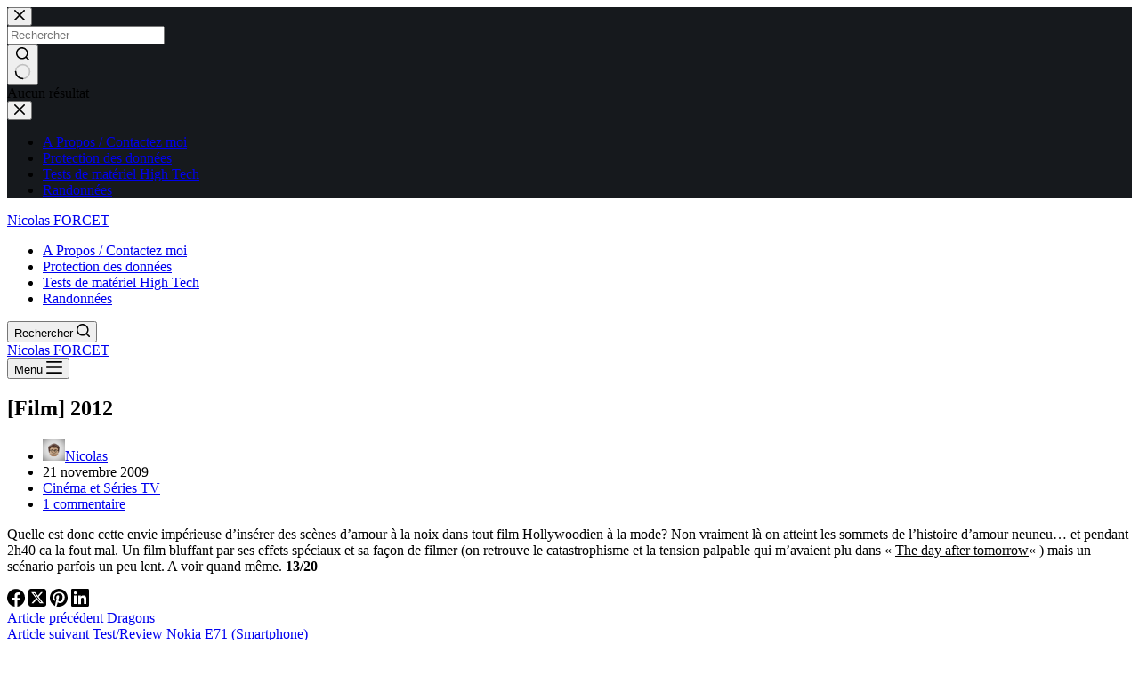

--- FILE ---
content_type: text/html; charset=UTF-8
request_url: https://nicolasforcet.com/film-2012/
body_size: 16469
content:
<!doctype html>
<html lang="fr-FR">
<head>


	
	<meta charset="UTF-8">
	<meta name="viewport" content="width=device-width, initial-scale=1, maximum-scale=5, viewport-fit=cover">
	<link rel="profile" href="https://gmpg.org/xfn/11">

	<meta name='robots' content='index, follow, max-image-preview:large, max-snippet:-1, max-video-preview:-1' />

	<!-- This site is optimized with the Yoast SEO plugin v26.8 - https://yoast.com/product/yoast-seo-wordpress/ -->
	<title>[Film] 2012 &#8226; Nicolas FORCET</title>
	<link rel="canonical" href="https://nicolasforcet.com/film-2012/" />
	<meta property="og:locale" content="fr_FR" />
	<meta property="og:type" content="article" />
	<meta property="og:title" content="[Film] 2012 &#8226; Nicolas FORCET" />
	<meta property="og:description" content="Quelle est donc cette envie impérieuse d&rsquo;insérer des scènes d&rsquo;amour à la noix dans tout film Hollywoodien à la mode? Non vraiment là on atteint les sommets de l&rsquo;histoire d&rsquo;amour neuneu&#8230; et pendant 2h40 ca la fout mal. Un film bluffant par ses effets spéciaux et sa façon de filmer (on retrouve le catastrophisme et [&hellip;]" />
	<meta property="og:url" content="https://nicolasforcet.com/film-2012/" />
	<meta property="og:site_name" content="Nicolas FORCET" />
	<meta property="article:published_time" content="2009-11-21T09:34:31+00:00" />
	<meta name="author" content="Nicolas" />
	<meta name="twitter:card" content="summary_large_image" />
	<meta name="twitter:label1" content="Écrit par" />
	<meta name="twitter:data1" content="Nicolas" />
	<script type="application/ld+json" class="yoast-schema-graph">{"@context":"https://schema.org","@graph":[{"@type":"Article","@id":"https://nicolasforcet.com/film-2012/#article","isPartOf":{"@id":"https://nicolasforcet.com/film-2012/"},"author":{"name":"Nicolas","@id":"https://nicolasforcet.com/#/schema/person/4fcef57ee59938bbc2018ea56cf14d64"},"headline":"[Film] 2012","datePublished":"2009-11-21T09:34:31+00:00","mainEntityOfPage":{"@id":"https://nicolasforcet.com/film-2012/"},"wordCount":88,"commentCount":1,"publisher":{"@id":"https://nicolasforcet.com/#/schema/person/4fcef57ee59938bbc2018ea56cf14d64"},"articleSection":["Cinéma et Séries TV"],"inLanguage":"fr-FR","potentialAction":[{"@type":"CommentAction","name":"Comment","target":["https://nicolasforcet.com/film-2012/#respond"]}]},{"@type":"WebPage","@id":"https://nicolasforcet.com/film-2012/","url":"https://nicolasforcet.com/film-2012/","name":"[Film] 2012 &#8226; Nicolas FORCET","isPartOf":{"@id":"https://nicolasforcet.com/#website"},"datePublished":"2009-11-21T09:34:31+00:00","breadcrumb":{"@id":"https://nicolasforcet.com/film-2012/#breadcrumb"},"inLanguage":"fr-FR","potentialAction":[{"@type":"ReadAction","target":["https://nicolasforcet.com/film-2012/"]}]},{"@type":"BreadcrumbList","@id":"https://nicolasforcet.com/film-2012/#breadcrumb","itemListElement":[{"@type":"ListItem","position":1,"name":"Accueil","item":"https://nicolasforcet.com/"},{"@type":"ListItem","position":2,"name":"[Film] 2012"}]},{"@type":"WebSite","@id":"https://nicolasforcet.com/#website","url":"https://nicolasforcet.com/","name":"Nicolas FORCET","description":"High-tech, productivité, littérature et sport","publisher":{"@id":"https://nicolasforcet.com/#/schema/person/4fcef57ee59938bbc2018ea56cf14d64"},"potentialAction":[{"@type":"SearchAction","target":{"@type":"EntryPoint","urlTemplate":"https://nicolasforcet.com/?s={search_term_string}"},"query-input":{"@type":"PropertyValueSpecification","valueRequired":true,"valueName":"search_term_string"}}],"inLanguage":"fr-FR"},{"@type":["Person","Organization"],"@id":"https://nicolasforcet.com/#/schema/person/4fcef57ee59938bbc2018ea56cf14d64","name":"Nicolas","image":{"@type":"ImageObject","inLanguage":"fr-FR","@id":"https://nicolasforcet.com/#/schema/person/image/","url":"https://nicolasforcet.com/wp-content/uploads/2022/07/nicolasforcet-com.png","contentUrl":"https://nicolasforcet.com/wp-content/uploads/2022/07/nicolasforcet-com.png","width":512,"height":512,"caption":"Nicolas"},"logo":{"@id":"https://nicolasforcet.com/#/schema/person/image/"},"sameAs":["https://www.nicolasforcet.com"]}]}</script>
	<!-- / Yoast SEO plugin. -->


<link rel="alternate" type="application/rss+xml" title="Nicolas FORCET &raquo; Flux" href="https://nicolasforcet.com/feed/" />
<style id='wp-img-auto-sizes-contain-inline-css'>
img:is([sizes=auto i],[sizes^="auto," i]){contain-intrinsic-size:3000px 1500px}
/*# sourceURL=wp-img-auto-sizes-contain-inline-css */
</style>
<link rel='stylesheet' id='wp-block-library-css' href='https://nicolasforcet.com/wp-includes/css/dist/block-library/style.min.css?ver=6.9' media='all' />
<style id='prettycode-code-style-inline-css'>
.wp-block-prettycode-code{border-radius:6px;margin:3em 0;overflow-y:hidden}.wp-block-prettycode-code.alignfull{border-radius:0}.wp-block-prettycode-code .CodeMirror{height:auto}.wp-block-prettycode-code .CodeMirror pre{font-size:16px;line-height:20px;padding:2px 10px}.wp-block-prettycode-code .CodeMirror-linenumber{font-size:13px;line-height:20px;padding:2px 4px}.wp-block-prettycode-code .CodeMirror-styled-background{background-color:rgba(255,255,117,.1)}.prettycode-header{display:flex}.prettycode-lang{background:#4c607f;color:#fff;font-family:sans-serif;font-size:.7em;font-weight:700;letter-spacing:1px;line-height:25px;min-width:80px;padding:0 6px 0 16px;position:relative;text-align:center;text-transform:uppercase}.prettycode-lang:after{background-color:inherit;bottom:-10px;content:"";display:block;left:calc(100% - 6px);position:absolute;top:-10px;transform:rotate(30deg);width:15px}.prettycode-lang.is-lang-js,.prettycode-lang.is-lang-jsx{background:#ffc334}.prettycode-lang.is-lang-json{background:#7197cf}.prettycode-lang.is-lang-ts{background:#e8b12c}.prettycode-lang.is-lang-php{background:#4f5b93}.prettycode-lang.is-lang-html,.prettycode-lang.is-lang-xml{background:#f16529}.prettycode-lang.is-lang-css{background:#48add8}.prettycode-lang.is-lang-twig{background:#83bd71}.prettycode-lang.is-lang-sass,.prettycode-lang.is-lang-stylus{background:#ff2952}.prettycode-lang.is-lang-swift{background:#fe5e2f}.prettycode-file{background:#2f3344;color:#abb2bf;flex:auto;font-family:sans-serif;font-size:.75em;line-height:24px;overflow:hidden;padding:0 8px;text-align:right;white-space:nowrap}

/*# sourceURL=https://nicolasforcet.com/wp-content/plugins/prettycode/build/style-index.css */
</style>
<style id='global-styles-inline-css'>
:root{--wp--preset--aspect-ratio--square: 1;--wp--preset--aspect-ratio--4-3: 4/3;--wp--preset--aspect-ratio--3-4: 3/4;--wp--preset--aspect-ratio--3-2: 3/2;--wp--preset--aspect-ratio--2-3: 2/3;--wp--preset--aspect-ratio--16-9: 16/9;--wp--preset--aspect-ratio--9-16: 9/16;--wp--preset--color--black: #000000;--wp--preset--color--cyan-bluish-gray: #abb8c3;--wp--preset--color--white: #ffffff;--wp--preset--color--pale-pink: #f78da7;--wp--preset--color--vivid-red: #cf2e2e;--wp--preset--color--luminous-vivid-orange: #ff6900;--wp--preset--color--luminous-vivid-amber: #fcb900;--wp--preset--color--light-green-cyan: #7bdcb5;--wp--preset--color--vivid-green-cyan: #00d084;--wp--preset--color--pale-cyan-blue: #8ed1fc;--wp--preset--color--vivid-cyan-blue: #0693e3;--wp--preset--color--vivid-purple: #9b51e0;--wp--preset--color--palette-color-1: var(--theme-palette-color-1, #007f5f);--wp--preset--color--palette-color-2: var(--theme-palette-color-2, #55a630);--wp--preset--color--palette-color-3: var(--theme-palette-color-3, #365951);--wp--preset--color--palette-color-4: var(--theme-palette-color-4, #192c27);--wp--preset--color--palette-color-5: var(--theme-palette-color-5, #E6F0EE);--wp--preset--color--palette-color-6: var(--theme-palette-color-6, #F2F7F6);--wp--preset--color--palette-color-7: var(--theme-palette-color-7, #FBFCFC);--wp--preset--color--palette-color-8: var(--theme-palette-color-8, #ffffff);--wp--preset--gradient--vivid-cyan-blue-to-vivid-purple: linear-gradient(135deg,rgb(6,147,227) 0%,rgb(155,81,224) 100%);--wp--preset--gradient--light-green-cyan-to-vivid-green-cyan: linear-gradient(135deg,rgb(122,220,180) 0%,rgb(0,208,130) 100%);--wp--preset--gradient--luminous-vivid-amber-to-luminous-vivid-orange: linear-gradient(135deg,rgb(252,185,0) 0%,rgb(255,105,0) 100%);--wp--preset--gradient--luminous-vivid-orange-to-vivid-red: linear-gradient(135deg,rgb(255,105,0) 0%,rgb(207,46,46) 100%);--wp--preset--gradient--very-light-gray-to-cyan-bluish-gray: linear-gradient(135deg,rgb(238,238,238) 0%,rgb(169,184,195) 100%);--wp--preset--gradient--cool-to-warm-spectrum: linear-gradient(135deg,rgb(74,234,220) 0%,rgb(151,120,209) 20%,rgb(207,42,186) 40%,rgb(238,44,130) 60%,rgb(251,105,98) 80%,rgb(254,248,76) 100%);--wp--preset--gradient--blush-light-purple: linear-gradient(135deg,rgb(255,206,236) 0%,rgb(152,150,240) 100%);--wp--preset--gradient--blush-bordeaux: linear-gradient(135deg,rgb(254,205,165) 0%,rgb(254,45,45) 50%,rgb(107,0,62) 100%);--wp--preset--gradient--luminous-dusk: linear-gradient(135deg,rgb(255,203,112) 0%,rgb(199,81,192) 50%,rgb(65,88,208) 100%);--wp--preset--gradient--pale-ocean: linear-gradient(135deg,rgb(255,245,203) 0%,rgb(182,227,212) 50%,rgb(51,167,181) 100%);--wp--preset--gradient--electric-grass: linear-gradient(135deg,rgb(202,248,128) 0%,rgb(113,206,126) 100%);--wp--preset--gradient--midnight: linear-gradient(135deg,rgb(2,3,129) 0%,rgb(40,116,252) 100%);--wp--preset--gradient--juicy-peach: linear-gradient(to right, #ffecd2 0%, #fcb69f 100%);--wp--preset--gradient--young-passion: linear-gradient(to right, #ff8177 0%, #ff867a 0%, #ff8c7f 21%, #f99185 52%, #cf556c 78%, #b12a5b 100%);--wp--preset--gradient--true-sunset: linear-gradient(to right, #fa709a 0%, #fee140 100%);--wp--preset--gradient--morpheus-den: linear-gradient(to top, #30cfd0 0%, #330867 100%);--wp--preset--gradient--plum-plate: linear-gradient(135deg, #667eea 0%, #764ba2 100%);--wp--preset--gradient--aqua-splash: linear-gradient(15deg, #13547a 0%, #80d0c7 100%);--wp--preset--gradient--love-kiss: linear-gradient(to top, #ff0844 0%, #ffb199 100%);--wp--preset--gradient--new-retrowave: linear-gradient(to top, #3b41c5 0%, #a981bb 49%, #ffc8a9 100%);--wp--preset--gradient--plum-bath: linear-gradient(to top, #cc208e 0%, #6713d2 100%);--wp--preset--gradient--high-flight: linear-gradient(to right, #0acffe 0%, #495aff 100%);--wp--preset--gradient--teen-party: linear-gradient(-225deg, #FF057C 0%, #8D0B93 50%, #321575 100%);--wp--preset--gradient--fabled-sunset: linear-gradient(-225deg, #231557 0%, #44107A 29%, #FF1361 67%, #FFF800 100%);--wp--preset--gradient--arielle-smile: radial-gradient(circle 248px at center, #16d9e3 0%, #30c7ec 47%, #46aef7 100%);--wp--preset--gradient--itmeo-branding: linear-gradient(180deg, #2af598 0%, #009efd 100%);--wp--preset--gradient--deep-blue: linear-gradient(to right, #6a11cb 0%, #2575fc 100%);--wp--preset--gradient--strong-bliss: linear-gradient(to right, #f78ca0 0%, #f9748f 19%, #fd868c 60%, #fe9a8b 100%);--wp--preset--gradient--sweet-period: linear-gradient(to top, #3f51b1 0%, #5a55ae 13%, #7b5fac 25%, #8f6aae 38%, #a86aa4 50%, #cc6b8e 62%, #f18271 75%, #f3a469 87%, #f7c978 100%);--wp--preset--gradient--purple-division: linear-gradient(to top, #7028e4 0%, #e5b2ca 100%);--wp--preset--gradient--cold-evening: linear-gradient(to top, #0c3483 0%, #a2b6df 100%, #6b8cce 100%, #a2b6df 100%);--wp--preset--gradient--mountain-rock: linear-gradient(to right, #868f96 0%, #596164 100%);--wp--preset--gradient--desert-hump: linear-gradient(to top, #c79081 0%, #dfa579 100%);--wp--preset--gradient--ethernal-constance: linear-gradient(to top, #09203f 0%, #537895 100%);--wp--preset--gradient--happy-memories: linear-gradient(-60deg, #ff5858 0%, #f09819 100%);--wp--preset--gradient--grown-early: linear-gradient(to top, #0ba360 0%, #3cba92 100%);--wp--preset--gradient--morning-salad: linear-gradient(-225deg, #B7F8DB 0%, #50A7C2 100%);--wp--preset--gradient--night-call: linear-gradient(-225deg, #AC32E4 0%, #7918F2 48%, #4801FF 100%);--wp--preset--gradient--mind-crawl: linear-gradient(-225deg, #473B7B 0%, #3584A7 51%, #30D2BE 100%);--wp--preset--gradient--angel-care: linear-gradient(-225deg, #FFE29F 0%, #FFA99F 48%, #FF719A 100%);--wp--preset--gradient--juicy-cake: linear-gradient(to top, #e14fad 0%, #f9d423 100%);--wp--preset--gradient--rich-metal: linear-gradient(to right, #d7d2cc 0%, #304352 100%);--wp--preset--gradient--mole-hall: linear-gradient(-20deg, #616161 0%, #9bc5c3 100%);--wp--preset--gradient--cloudy-knoxville: linear-gradient(120deg, #fdfbfb 0%, #ebedee 100%);--wp--preset--gradient--soft-grass: linear-gradient(to top, #c1dfc4 0%, #deecdd 100%);--wp--preset--gradient--saint-petersburg: linear-gradient(135deg, #f5f7fa 0%, #c3cfe2 100%);--wp--preset--gradient--everlasting-sky: linear-gradient(135deg, #fdfcfb 0%, #e2d1c3 100%);--wp--preset--gradient--kind-steel: linear-gradient(-20deg, #e9defa 0%, #fbfcdb 100%);--wp--preset--gradient--over-sun: linear-gradient(60deg, #abecd6 0%, #fbed96 100%);--wp--preset--gradient--premium-white: linear-gradient(to top, #d5d4d0 0%, #d5d4d0 1%, #eeeeec 31%, #efeeec 75%, #e9e9e7 100%);--wp--preset--gradient--clean-mirror: linear-gradient(45deg, #93a5cf 0%, #e4efe9 100%);--wp--preset--gradient--wild-apple: linear-gradient(to top, #d299c2 0%, #fef9d7 100%);--wp--preset--gradient--snow-again: linear-gradient(to top, #e6e9f0 0%, #eef1f5 100%);--wp--preset--gradient--confident-cloud: linear-gradient(to top, #dad4ec 0%, #dad4ec 1%, #f3e7e9 100%);--wp--preset--gradient--glass-water: linear-gradient(to top, #dfe9f3 0%, white 100%);--wp--preset--gradient--perfect-white: linear-gradient(-225deg, #E3FDF5 0%, #FFE6FA 100%);--wp--preset--font-size--small: 13px;--wp--preset--font-size--medium: 20px;--wp--preset--font-size--large: clamp(22px, 1.375rem + ((1vw - 3.2px) * 0.625), 30px);--wp--preset--font-size--x-large: clamp(30px, 1.875rem + ((1vw - 3.2px) * 1.563), 50px);--wp--preset--font-size--xx-large: clamp(45px, 2.813rem + ((1vw - 3.2px) * 2.734), 80px);--wp--preset--spacing--20: 0.44rem;--wp--preset--spacing--30: 0.67rem;--wp--preset--spacing--40: 1rem;--wp--preset--spacing--50: 1.5rem;--wp--preset--spacing--60: 2.25rem;--wp--preset--spacing--70: 3.38rem;--wp--preset--spacing--80: 5.06rem;--wp--preset--shadow--natural: 6px 6px 9px rgba(0, 0, 0, 0.2);--wp--preset--shadow--deep: 12px 12px 50px rgba(0, 0, 0, 0.4);--wp--preset--shadow--sharp: 6px 6px 0px rgba(0, 0, 0, 0.2);--wp--preset--shadow--outlined: 6px 6px 0px -3px rgb(255, 255, 255), 6px 6px rgb(0, 0, 0);--wp--preset--shadow--crisp: 6px 6px 0px rgb(0, 0, 0);}:root { --wp--style--global--content-size: var(--theme-block-max-width);--wp--style--global--wide-size: var(--theme-block-wide-max-width); }:where(body) { margin: 0; }.wp-site-blocks > .alignleft { float: left; margin-right: 2em; }.wp-site-blocks > .alignright { float: right; margin-left: 2em; }.wp-site-blocks > .aligncenter { justify-content: center; margin-left: auto; margin-right: auto; }:where(.wp-site-blocks) > * { margin-block-start: var(--theme-content-spacing); margin-block-end: 0; }:where(.wp-site-blocks) > :first-child { margin-block-start: 0; }:where(.wp-site-blocks) > :last-child { margin-block-end: 0; }:root { --wp--style--block-gap: var(--theme-content-spacing); }:root :where(.is-layout-flow) > :first-child{margin-block-start: 0;}:root :where(.is-layout-flow) > :last-child{margin-block-end: 0;}:root :where(.is-layout-flow) > *{margin-block-start: var(--theme-content-spacing);margin-block-end: 0;}:root :where(.is-layout-constrained) > :first-child{margin-block-start: 0;}:root :where(.is-layout-constrained) > :last-child{margin-block-end: 0;}:root :where(.is-layout-constrained) > *{margin-block-start: var(--theme-content-spacing);margin-block-end: 0;}:root :where(.is-layout-flex){gap: var(--theme-content-spacing);}:root :where(.is-layout-grid){gap: var(--theme-content-spacing);}.is-layout-flow > .alignleft{float: left;margin-inline-start: 0;margin-inline-end: 2em;}.is-layout-flow > .alignright{float: right;margin-inline-start: 2em;margin-inline-end: 0;}.is-layout-flow > .aligncenter{margin-left: auto !important;margin-right: auto !important;}.is-layout-constrained > .alignleft{float: left;margin-inline-start: 0;margin-inline-end: 2em;}.is-layout-constrained > .alignright{float: right;margin-inline-start: 2em;margin-inline-end: 0;}.is-layout-constrained > .aligncenter{margin-left: auto !important;margin-right: auto !important;}.is-layout-constrained > :where(:not(.alignleft):not(.alignright):not(.alignfull)){max-width: var(--wp--style--global--content-size);margin-left: auto !important;margin-right: auto !important;}.is-layout-constrained > .alignwide{max-width: var(--wp--style--global--wide-size);}body .is-layout-flex{display: flex;}.is-layout-flex{flex-wrap: wrap;align-items: center;}.is-layout-flex > :is(*, div){margin: 0;}body .is-layout-grid{display: grid;}.is-layout-grid > :is(*, div){margin: 0;}body{padding-top: 0px;padding-right: 0px;padding-bottom: 0px;padding-left: 0px;}:root :where(.wp-element-button, .wp-block-button__link){font-style: inherit;font-weight: inherit;letter-spacing: inherit;text-transform: inherit;}.has-black-color{color: var(--wp--preset--color--black) !important;}.has-cyan-bluish-gray-color{color: var(--wp--preset--color--cyan-bluish-gray) !important;}.has-white-color{color: var(--wp--preset--color--white) !important;}.has-pale-pink-color{color: var(--wp--preset--color--pale-pink) !important;}.has-vivid-red-color{color: var(--wp--preset--color--vivid-red) !important;}.has-luminous-vivid-orange-color{color: var(--wp--preset--color--luminous-vivid-orange) !important;}.has-luminous-vivid-amber-color{color: var(--wp--preset--color--luminous-vivid-amber) !important;}.has-light-green-cyan-color{color: var(--wp--preset--color--light-green-cyan) !important;}.has-vivid-green-cyan-color{color: var(--wp--preset--color--vivid-green-cyan) !important;}.has-pale-cyan-blue-color{color: var(--wp--preset--color--pale-cyan-blue) !important;}.has-vivid-cyan-blue-color{color: var(--wp--preset--color--vivid-cyan-blue) !important;}.has-vivid-purple-color{color: var(--wp--preset--color--vivid-purple) !important;}.has-palette-color-1-color{color: var(--wp--preset--color--palette-color-1) !important;}.has-palette-color-2-color{color: var(--wp--preset--color--palette-color-2) !important;}.has-palette-color-3-color{color: var(--wp--preset--color--palette-color-3) !important;}.has-palette-color-4-color{color: var(--wp--preset--color--palette-color-4) !important;}.has-palette-color-5-color{color: var(--wp--preset--color--palette-color-5) !important;}.has-palette-color-6-color{color: var(--wp--preset--color--palette-color-6) !important;}.has-palette-color-7-color{color: var(--wp--preset--color--palette-color-7) !important;}.has-palette-color-8-color{color: var(--wp--preset--color--palette-color-8) !important;}.has-black-background-color{background-color: var(--wp--preset--color--black) !important;}.has-cyan-bluish-gray-background-color{background-color: var(--wp--preset--color--cyan-bluish-gray) !important;}.has-white-background-color{background-color: var(--wp--preset--color--white) !important;}.has-pale-pink-background-color{background-color: var(--wp--preset--color--pale-pink) !important;}.has-vivid-red-background-color{background-color: var(--wp--preset--color--vivid-red) !important;}.has-luminous-vivid-orange-background-color{background-color: var(--wp--preset--color--luminous-vivid-orange) !important;}.has-luminous-vivid-amber-background-color{background-color: var(--wp--preset--color--luminous-vivid-amber) !important;}.has-light-green-cyan-background-color{background-color: var(--wp--preset--color--light-green-cyan) !important;}.has-vivid-green-cyan-background-color{background-color: var(--wp--preset--color--vivid-green-cyan) !important;}.has-pale-cyan-blue-background-color{background-color: var(--wp--preset--color--pale-cyan-blue) !important;}.has-vivid-cyan-blue-background-color{background-color: var(--wp--preset--color--vivid-cyan-blue) !important;}.has-vivid-purple-background-color{background-color: var(--wp--preset--color--vivid-purple) !important;}.has-palette-color-1-background-color{background-color: var(--wp--preset--color--palette-color-1) !important;}.has-palette-color-2-background-color{background-color: var(--wp--preset--color--palette-color-2) !important;}.has-palette-color-3-background-color{background-color: var(--wp--preset--color--palette-color-3) !important;}.has-palette-color-4-background-color{background-color: var(--wp--preset--color--palette-color-4) !important;}.has-palette-color-5-background-color{background-color: var(--wp--preset--color--palette-color-5) !important;}.has-palette-color-6-background-color{background-color: var(--wp--preset--color--palette-color-6) !important;}.has-palette-color-7-background-color{background-color: var(--wp--preset--color--palette-color-7) !important;}.has-palette-color-8-background-color{background-color: var(--wp--preset--color--palette-color-8) !important;}.has-black-border-color{border-color: var(--wp--preset--color--black) !important;}.has-cyan-bluish-gray-border-color{border-color: var(--wp--preset--color--cyan-bluish-gray) !important;}.has-white-border-color{border-color: var(--wp--preset--color--white) !important;}.has-pale-pink-border-color{border-color: var(--wp--preset--color--pale-pink) !important;}.has-vivid-red-border-color{border-color: var(--wp--preset--color--vivid-red) !important;}.has-luminous-vivid-orange-border-color{border-color: var(--wp--preset--color--luminous-vivid-orange) !important;}.has-luminous-vivid-amber-border-color{border-color: var(--wp--preset--color--luminous-vivid-amber) !important;}.has-light-green-cyan-border-color{border-color: var(--wp--preset--color--light-green-cyan) !important;}.has-vivid-green-cyan-border-color{border-color: var(--wp--preset--color--vivid-green-cyan) !important;}.has-pale-cyan-blue-border-color{border-color: var(--wp--preset--color--pale-cyan-blue) !important;}.has-vivid-cyan-blue-border-color{border-color: var(--wp--preset--color--vivid-cyan-blue) !important;}.has-vivid-purple-border-color{border-color: var(--wp--preset--color--vivid-purple) !important;}.has-palette-color-1-border-color{border-color: var(--wp--preset--color--palette-color-1) !important;}.has-palette-color-2-border-color{border-color: var(--wp--preset--color--palette-color-2) !important;}.has-palette-color-3-border-color{border-color: var(--wp--preset--color--palette-color-3) !important;}.has-palette-color-4-border-color{border-color: var(--wp--preset--color--palette-color-4) !important;}.has-palette-color-5-border-color{border-color: var(--wp--preset--color--palette-color-5) !important;}.has-palette-color-6-border-color{border-color: var(--wp--preset--color--palette-color-6) !important;}.has-palette-color-7-border-color{border-color: var(--wp--preset--color--palette-color-7) !important;}.has-palette-color-8-border-color{border-color: var(--wp--preset--color--palette-color-8) !important;}.has-vivid-cyan-blue-to-vivid-purple-gradient-background{background: var(--wp--preset--gradient--vivid-cyan-blue-to-vivid-purple) !important;}.has-light-green-cyan-to-vivid-green-cyan-gradient-background{background: var(--wp--preset--gradient--light-green-cyan-to-vivid-green-cyan) !important;}.has-luminous-vivid-amber-to-luminous-vivid-orange-gradient-background{background: var(--wp--preset--gradient--luminous-vivid-amber-to-luminous-vivid-orange) !important;}.has-luminous-vivid-orange-to-vivid-red-gradient-background{background: var(--wp--preset--gradient--luminous-vivid-orange-to-vivid-red) !important;}.has-very-light-gray-to-cyan-bluish-gray-gradient-background{background: var(--wp--preset--gradient--very-light-gray-to-cyan-bluish-gray) !important;}.has-cool-to-warm-spectrum-gradient-background{background: var(--wp--preset--gradient--cool-to-warm-spectrum) !important;}.has-blush-light-purple-gradient-background{background: var(--wp--preset--gradient--blush-light-purple) !important;}.has-blush-bordeaux-gradient-background{background: var(--wp--preset--gradient--blush-bordeaux) !important;}.has-luminous-dusk-gradient-background{background: var(--wp--preset--gradient--luminous-dusk) !important;}.has-pale-ocean-gradient-background{background: var(--wp--preset--gradient--pale-ocean) !important;}.has-electric-grass-gradient-background{background: var(--wp--preset--gradient--electric-grass) !important;}.has-midnight-gradient-background{background: var(--wp--preset--gradient--midnight) !important;}.has-juicy-peach-gradient-background{background: var(--wp--preset--gradient--juicy-peach) !important;}.has-young-passion-gradient-background{background: var(--wp--preset--gradient--young-passion) !important;}.has-true-sunset-gradient-background{background: var(--wp--preset--gradient--true-sunset) !important;}.has-morpheus-den-gradient-background{background: var(--wp--preset--gradient--morpheus-den) !important;}.has-plum-plate-gradient-background{background: var(--wp--preset--gradient--plum-plate) !important;}.has-aqua-splash-gradient-background{background: var(--wp--preset--gradient--aqua-splash) !important;}.has-love-kiss-gradient-background{background: var(--wp--preset--gradient--love-kiss) !important;}.has-new-retrowave-gradient-background{background: var(--wp--preset--gradient--new-retrowave) !important;}.has-plum-bath-gradient-background{background: var(--wp--preset--gradient--plum-bath) !important;}.has-high-flight-gradient-background{background: var(--wp--preset--gradient--high-flight) !important;}.has-teen-party-gradient-background{background: var(--wp--preset--gradient--teen-party) !important;}.has-fabled-sunset-gradient-background{background: var(--wp--preset--gradient--fabled-sunset) !important;}.has-arielle-smile-gradient-background{background: var(--wp--preset--gradient--arielle-smile) !important;}.has-itmeo-branding-gradient-background{background: var(--wp--preset--gradient--itmeo-branding) !important;}.has-deep-blue-gradient-background{background: var(--wp--preset--gradient--deep-blue) !important;}.has-strong-bliss-gradient-background{background: var(--wp--preset--gradient--strong-bliss) !important;}.has-sweet-period-gradient-background{background: var(--wp--preset--gradient--sweet-period) !important;}.has-purple-division-gradient-background{background: var(--wp--preset--gradient--purple-division) !important;}.has-cold-evening-gradient-background{background: var(--wp--preset--gradient--cold-evening) !important;}.has-mountain-rock-gradient-background{background: var(--wp--preset--gradient--mountain-rock) !important;}.has-desert-hump-gradient-background{background: var(--wp--preset--gradient--desert-hump) !important;}.has-ethernal-constance-gradient-background{background: var(--wp--preset--gradient--ethernal-constance) !important;}.has-happy-memories-gradient-background{background: var(--wp--preset--gradient--happy-memories) !important;}.has-grown-early-gradient-background{background: var(--wp--preset--gradient--grown-early) !important;}.has-morning-salad-gradient-background{background: var(--wp--preset--gradient--morning-salad) !important;}.has-night-call-gradient-background{background: var(--wp--preset--gradient--night-call) !important;}.has-mind-crawl-gradient-background{background: var(--wp--preset--gradient--mind-crawl) !important;}.has-angel-care-gradient-background{background: var(--wp--preset--gradient--angel-care) !important;}.has-juicy-cake-gradient-background{background: var(--wp--preset--gradient--juicy-cake) !important;}.has-rich-metal-gradient-background{background: var(--wp--preset--gradient--rich-metal) !important;}.has-mole-hall-gradient-background{background: var(--wp--preset--gradient--mole-hall) !important;}.has-cloudy-knoxville-gradient-background{background: var(--wp--preset--gradient--cloudy-knoxville) !important;}.has-soft-grass-gradient-background{background: var(--wp--preset--gradient--soft-grass) !important;}.has-saint-petersburg-gradient-background{background: var(--wp--preset--gradient--saint-petersburg) !important;}.has-everlasting-sky-gradient-background{background: var(--wp--preset--gradient--everlasting-sky) !important;}.has-kind-steel-gradient-background{background: var(--wp--preset--gradient--kind-steel) !important;}.has-over-sun-gradient-background{background: var(--wp--preset--gradient--over-sun) !important;}.has-premium-white-gradient-background{background: var(--wp--preset--gradient--premium-white) !important;}.has-clean-mirror-gradient-background{background: var(--wp--preset--gradient--clean-mirror) !important;}.has-wild-apple-gradient-background{background: var(--wp--preset--gradient--wild-apple) !important;}.has-snow-again-gradient-background{background: var(--wp--preset--gradient--snow-again) !important;}.has-confident-cloud-gradient-background{background: var(--wp--preset--gradient--confident-cloud) !important;}.has-glass-water-gradient-background{background: var(--wp--preset--gradient--glass-water) !important;}.has-perfect-white-gradient-background{background: var(--wp--preset--gradient--perfect-white) !important;}.has-small-font-size{font-size: var(--wp--preset--font-size--small) !important;}.has-medium-font-size{font-size: var(--wp--preset--font-size--medium) !important;}.has-large-font-size{font-size: var(--wp--preset--font-size--large) !important;}.has-x-large-font-size{font-size: var(--wp--preset--font-size--x-large) !important;}.has-xx-large-font-size{font-size: var(--wp--preset--font-size--xx-large) !important;}
:root :where(.wp-block-pullquote){font-size: clamp(0.984em, 0.984rem + ((1vw - 0.2em) * 0.645), 1.5em);line-height: 1.6;}
/*# sourceURL=global-styles-inline-css */
</style>
<link rel='stylesheet' id='parent-style-css' href='https://nicolasforcet.com/wp-content/themes/blocksy/style.css?ver=6.9' media='all' />
<link rel='stylesheet' id='ct-main-styles-css' href='https://nicolasforcet.com/wp-content/themes/blocksy/static/bundle/main.min.css?ver=2.1.25' media='all' />
<link rel='stylesheet' id='ct-page-title-styles-css' href='https://nicolasforcet.com/wp-content/themes/blocksy/static/bundle/page-title.min.css?ver=2.1.25' media='all' />
<link rel='stylesheet' id='ct-sidebar-styles-css' href='https://nicolasforcet.com/wp-content/themes/blocksy/static/bundle/sidebar.min.css?ver=2.1.25' media='all' />
<link rel='stylesheet' id='ct-comments-styles-css' href='https://nicolasforcet.com/wp-content/themes/blocksy/static/bundle/comments.min.css?ver=2.1.25' media='all' />
<link rel='stylesheet' id='ct-posts-nav-styles-css' href='https://nicolasforcet.com/wp-content/themes/blocksy/static/bundle/posts-nav.min.css?ver=2.1.25' media='all' />
<link rel='stylesheet' id='ct-share-box-styles-css' href='https://nicolasforcet.com/wp-content/themes/blocksy/static/bundle/share-box.min.css?ver=2.1.25' media='all' />
<noscript><link rel='stylesheet' href='https://nicolasforcet.com/wp-content/themes/blocksy/static/bundle/no-scripts.min.css' type='text/css'></noscript>
<style id="ct-main-styles-inline-css">[data-header*="type-1"] .ct-header [data-id="logo"] .site-title {--theme-font-weight:700;--theme-font-size:25px;--theme-line-height:1.5;--theme-link-initial-color:var(--theme-palette-color-4);} [data-header*="type-1"] .ct-header [data-id="menu"] > ul > li > a {--theme-font-weight:700;--theme-text-transform:uppercase;--theme-font-size:12px;--theme-line-height:1.3;--theme-link-initial-color:var(--theme-text-color);} [data-header*="type-1"] .ct-header [data-id="menu"] .sub-menu .ct-menu-link {--theme-link-initial-color:var(--theme-palette-color-8);--theme-font-weight:500;--theme-font-size:12px;} [data-header*="type-1"] .ct-header [data-id="menu"] .sub-menu {--dropdown-divider:1px dashed rgba(255, 255, 255, 0.1);--theme-box-shadow:0px 10px 20px rgba(41, 51, 61, 0.1);--theme-border-radius:0px 0px 2px 2px;} [data-header*="type-1"] .ct-header [data-row*="middle"] {--height:120px;background-color:var(--theme-palette-color-8);background-image:none;--theme-border-top:none;--theme-border-bottom:none;--theme-box-shadow:none;} [data-header*="type-1"] .ct-header [data-row*="middle"] > div {--theme-border-top:none;--theme-border-bottom:none;} [data-header*="type-1"] [data-id="mobile-menu"] {--theme-font-weight:700;--theme-font-size:20px;--theme-link-initial-color:#ffffff;--mobile-menu-divider:none;} [data-header*="type-1"] #offcanvas {--theme-box-shadow:0px 0px 70px rgba(0, 0, 0, 0.35);--side-panel-width:500px;--panel-content-height:100%;} [data-header*="type-1"] #offcanvas .ct-panel-inner {background-color:rgba(18, 21, 25, 0.98);} [data-header*="type-1"] #search-modal .ct-search-results {--theme-font-weight:500;--theme-font-size:14px;--theme-line-height:1.4;} [data-header*="type-1"] #search-modal .ct-search-form {--theme-link-initial-color:#ffffff;--theme-form-text-initial-color:#ffffff;--theme-form-text-focus-color:#ffffff;--theme-form-field-border-initial-color:rgba(255, 255, 255, 0.2);--theme-button-text-initial-color:rgba(255, 255, 255, 0.7);--theme-button-text-hover-color:#ffffff;--theme-button-background-initial-color:var(--theme-palette-color-1);--theme-button-background-hover-color:var(--theme-palette-color-1);} [data-header*="type-1"] #search-modal {background-color:rgba(18, 21, 25, 0.98);} [data-header*="type-1"] [data-id="trigger"] {--theme-icon-size:18px;} [data-header*="type-1"] {--header-height:120px;} [data-header*="type-1"] .ct-header {background-image:none;} [data-footer*="type-1"] .ct-footer [data-row*="bottom"] > div {--container-spacing:25px;--theme-border:none;--theme-border-top:none;--theme-border-bottom:none;--grid-template-columns:initial;} [data-footer*="type-1"] .ct-footer [data-row*="bottom"] .widget-title {--theme-font-size:16px;} [data-footer*="type-1"] .ct-footer [data-row*="bottom"] {--theme-border-top:none;--theme-border-bottom:none;background-color:transparent;} [data-footer*="type-1"] [data-id="copyright"] {--theme-font-weight:400;--theme-font-size:15px;--theme-line-height:1.3;} [data-footer*="type-1"] .ct-footer {background-color:var(--theme-palette-color-6);}:root {--theme-font-family:var(--theme-font-stack-default);--theme-font-weight:400;--theme-text-transform:none;--theme-text-decoration:none;--theme-font-size:16px;--theme-line-height:1.65;--theme-letter-spacing:0em;--theme-button-font-weight:500;--theme-button-font-size:15px;--has-classic-forms:var(--true);--has-modern-forms:var(--false);--theme-form-field-border-initial-color:var(--theme-border-color);--theme-form-field-border-focus-color:var(--theme-palette-color-1);--theme-form-selection-field-initial-color:var(--theme-border-color);--theme-form-selection-field-active-color:var(--theme-palette-color-1);--theme-palette-color-1:#007f5f;--theme-palette-color-2:#55a630;--theme-palette-color-3:#365951;--theme-palette-color-4:#192c27;--theme-palette-color-5:#E6F0EE;--theme-palette-color-6:#F2F7F6;--theme-palette-color-7:#FBFCFC;--theme-palette-color-8:#ffffff;--theme-text-color:#1e1e1e;--theme-link-initial-color:var(--theme-palette-color-1);--theme-link-hover-color:var(--theme-palette-color-2);--theme-selection-text-color:#ffffff;--theme-selection-background-color:var(--theme-palette-color-1);--theme-border-color:#2a2a2a;--theme-headings-color:var(--theme-palette-color-4);--theme-content-spacing:1.5em;--theme-button-min-height:40px;--theme-button-shadow:none;--theme-button-transform:none;--theme-button-text-initial-color:#ffffff;--theme-button-text-hover-color:#ffffff;--theme-button-background-initial-color:var(--theme-palette-color-1);--theme-button-background-hover-color:var(--theme-palette-color-2);--theme-button-border:none;--theme-button-padding:5px 20px;--theme-normal-container-max-width:1290px;--theme-content-vertical-spacing:60px;--theme-container-edge-spacing:90vw;--theme-narrow-container-max-width:750px;--theme-wide-offset:130px;}h1 {--theme-font-weight:700;--theme-font-size:40px;--theme-line-height:1.5;}h2 {--theme-font-weight:700;--theme-font-size:35px;--theme-line-height:1.5;}h3 {--theme-font-weight:700;--theme-font-size:30px;--theme-line-height:1.5;}h4 {--theme-font-weight:700;--theme-font-size:25px;--theme-line-height:1.5;}h5 {--theme-font-weight:700;--theme-font-size:20px;--theme-line-height:1.5;}h6 {--theme-font-weight:700;--theme-font-size:16px;--theme-line-height:1.5;}.wp-block-pullquote {--theme-font-family:Georgia;--theme-font-weight:600;--theme-font-size:25px;}pre, code, samp, kbd {--theme-font-family:monospace;--theme-font-weight:400;--theme-font-size:16px;}figcaption {--theme-font-size:14px;}.ct-sidebar .widget-title {--theme-font-size:20px;}.ct-breadcrumbs {--theme-font-weight:600;--theme-text-transform:uppercase;--theme-font-size:12px;}body {background-color:var(--theme-palette-color-8);background-image:none;} [data-prefix="single_blog_post"] .entry-header .page-title {--theme-font-size:30px;} [data-prefix="single_blog_post"] .entry-header .entry-meta {--theme-font-weight:600;--theme-text-transform:uppercase;--theme-font-size:12px;--theme-line-height:1.3;} [data-prefix="categories"] .entry-header .page-title {--theme-font-size:30px;} [data-prefix="categories"] .entry-header .entry-meta {--theme-font-weight:600;--theme-text-transform:uppercase;--theme-font-size:12px;--theme-line-height:1.3;} [data-prefix="search"] .entry-header .page-title {--theme-font-size:30px;} [data-prefix="search"] .entry-header .entry-meta {--theme-font-weight:600;--theme-text-transform:uppercase;--theme-font-size:12px;--theme-line-height:1.3;} [data-prefix="author"] .entry-header .page-title {--theme-font-size:30px;} [data-prefix="author"] .entry-header .entry-meta {--theme-font-weight:600;--theme-text-transform:uppercase;--theme-font-size:12px;--theme-line-height:1.3;} [data-prefix="author"] .hero-section[data-type="type-2"] {background-color:var(--theme-palette-color-6);background-image:none;--container-padding:50px 0px;} [data-prefix="single_page"] .entry-header .page-title {--theme-font-size:30px;} [data-prefix="single_page"] .entry-header .entry-meta {--theme-font-weight:600;--theme-text-transform:uppercase;--theme-font-size:12px;--theme-line-height:1.3;} [data-prefix="blog"] .entry-card .entry-title {--theme-font-size:20px;--theme-line-height:1.3;} [data-prefix="blog"] .entry-card .entry-meta {--theme-font-weight:600;--theme-text-transform:uppercase;--theme-font-size:12px;} [data-prefix="blog"] .entry-card {--card-inner-spacing:30px;background-color:var(--theme-palette-color-8);--theme-box-shadow:0px 12px 18px -6px rgba(34, 56, 101, 0.04);} [data-prefix="blog"] [data-archive="default"] .card-content .ct-media-container {--card-element-spacing:30px;} [data-prefix="blog"] [data-archive="default"] .card-content .entry-meta[data-id="HkFKhq"] {--card-element-spacing:15px;} [data-prefix="blog"] .entries {--grid-columns-gap:25px;} [data-prefix="categories"] .entries {--grid-template-columns:repeat(3, minmax(0, 1fr));} [data-prefix="categories"] .entry-card .entry-title {--theme-font-size:20px;--theme-line-height:1.3;} [data-prefix="categories"] .entry-card .entry-meta {--theme-font-weight:600;--theme-text-transform:uppercase;--theme-font-size:12px;} [data-prefix="categories"] .entry-card {background-color:var(--theme-palette-color-8);--theme-box-shadow:0px 12px 18px -6px rgba(34, 56, 101, 0.04);} [data-prefix="categories"] [data-archive="default"] .card-content .ct-media-container {--card-element-spacing:30px;} [data-prefix="categories"] [data-archive="default"] .card-content .entry-meta[data-id="MTFtho"] {--card-element-spacing:15px;} [data-prefix="author"] .entries {--grid-template-columns:repeat(3, minmax(0, 1fr));} [data-prefix="author"] .entry-card .entry-title {--theme-font-size:20px;--theme-line-height:1.3;} [data-prefix="author"] .entry-card .entry-meta {--theme-font-weight:600;--theme-text-transform:uppercase;--theme-font-size:12px;} [data-prefix="author"] .entry-card {background-color:var(--theme-palette-color-8);--theme-box-shadow:0px 12px 18px -6px rgba(34, 56, 101, 0.04);} [data-prefix="search"] .entry-card .entry-title {--theme-font-size:20px;--theme-line-height:1.3;} [data-prefix="search"] .entry-card .entry-meta {--theme-font-weight:600;--theme-text-transform:uppercase;--theme-font-size:12px;} [data-prefix="search"] .entry-card {background-color:var(--theme-palette-color-8);--theme-box-shadow:0px 12px 18px -6px rgba(34, 56, 101, 0.04);}form textarea {--theme-form-field-height:170px;}.ct-sidebar {--theme-link-initial-color:var(--theme-text-color);}aside[data-type="type-2"] {--theme-border:none;--theme-box-shadow:0px 12px 18px -6px rgba(34, 56, 101, 0.04);} [data-prefix="single_blog_post"] .ct-share-box .ct-module-title {--theme-font-weight:600;--theme-font-size:14px;} [data-prefix="single_blog_post"] .ct-share-box[data-type="type-1"] {--theme-border:1px solid var(--theme-border-color);} [data-prefix="single_blog_post"] .post-navigation {--theme-link-initial-color:var(--theme-text-color);} [data-prefix="single_blog_post"] .ct-related-posts-container {background-color:var(--theme-palette-color-6);} [data-prefix="single_blog_post"] .ct-related-posts .related-entry-title {--theme-font-size:16px;--card-element-spacing:5px;} [data-prefix="single_blog_post"] .ct-related-posts .entry-meta {--theme-font-size:14px;} [data-prefix="single_blog_post"] .ct-related-posts {--grid-template-columns:repeat(3, minmax(0, 1fr));} [data-prefix="single_blog_post"] [class*="ct-container"] > article[class*="post"] {--has-boxed:var(--false);--has-wide:var(--true);} [data-prefix="single_page"] [class*="ct-container"] > article[class*="post"] {--has-boxed:var(--false);--has-wide:var(--true);}@media (max-width: 999.98px) {[data-header*="type-1"] .ct-header [data-row*="middle"] {--height:70px;} [data-header*="type-1"] #offcanvas {--side-panel-width:65vw;} [data-header*="type-1"] {--header-height:70px;} [data-footer*="type-1"] .ct-footer [data-row*="bottom"] > div {--grid-template-columns:initial;} [data-prefix="categories"] .entries {--grid-template-columns:repeat(2, minmax(0, 1fr));} [data-prefix="author"] .entries {--grid-template-columns:repeat(2, minmax(0, 1fr));} [data-prefix="single_blog_post"] .ct-related-posts {--grid-template-columns:repeat(2, minmax(0, 1fr));}}@media (max-width: 689.98px) {[data-header*="type-1"] #offcanvas {--side-panel-width:90vw;} [data-footer*="type-1"] .ct-footer [data-row*="bottom"] > div {--container-spacing:15px;--grid-template-columns:initial;} [data-prefix="blog"] .entry-card .entry-title {--theme-font-size:18px;} [data-prefix="categories"] .entries {--grid-template-columns:repeat(1, minmax(0, 1fr));} [data-prefix="categories"] .entry-card .entry-title {--theme-font-size:18px;} [data-prefix="author"] .entries {--grid-template-columns:repeat(1, minmax(0, 1fr));} [data-prefix="author"] .entry-card .entry-title {--theme-font-size:18px;} [data-prefix="search"] .entry-card .entry-title {--theme-font-size:18px;}:root {--theme-content-vertical-spacing:50px;--theme-container-edge-spacing:88vw;} [data-prefix="single_blog_post"] .ct-related-posts {--grid-template-columns:repeat(1, minmax(0, 1fr));}}</style>

<!-- BEGIN Clicky Analytics v2.2.4 Tracking - https://wordpress.org/plugins/clicky-analytics/ -->
<script type="text/javascript">
  var clicky_custom = clicky_custom || {};
  clicky_custom.outbound_pattern = ['/go/','/out/'];
</script>

<script async src="//static.getclicky.com/101391130.js"></script>

<!-- END Clicky Analytics v2.2.4 Tracking -->

		<style id="wp-custom-css">
			
/* CSS complementaire pour masquer le texte pour aller au contenu en haut de blog */
.skip-link {
position: absolute !important;
left: -99999rem !important;
}

.skip-link:focus {
left: 2.5rem !important;
}		</style>
			</head>


<body class="wp-singular post-template-default single single-post postid-895 single-format-standard wp-embed-responsive wp-theme-blocksy wp-child-theme-nico-enfant" data-link="type-2" data-prefix="single_blog_post" data-header="type-1" data-footer="type-1">

<a class="skip-link show-on-focus" href="#main">
	Passer au contenu</a>

<a class="skip-link screen-reader-text" href="#main">Passer au contenu</a><div class="ct-drawer-canvas" data-location="start">
		<div id="search-modal" class="ct-panel" data-behaviour="modal" role="dialog" aria-label="Modale de recherche" inert>
			<div class="ct-panel-actions">
				<button class="ct-toggle-close" data-type="type-1" aria-label="Fermer la modale de recherche">
					<svg class="ct-icon" width="12" height="12" viewBox="0 0 15 15"><path d="M1 15a1 1 0 01-.71-.29 1 1 0 010-1.41l5.8-5.8-5.8-5.8A1 1 0 011.7.29l5.8 5.8 5.8-5.8a1 1 0 011.41 1.41l-5.8 5.8 5.8 5.8a1 1 0 01-1.41 1.41l-5.8-5.8-5.8 5.8A1 1 0 011 15z"/></svg>				</button>
			</div>

			<div class="ct-panel-content">
				

<form role="search" method="get" class="ct-search-form"  action="https://nicolasforcet.com/" aria-haspopup="listbox" data-live-results="thumbs">

	<input
		type="search" class="modal-field"		placeholder="Rechercher"
		value=""
		name="s"
		autocomplete="off"
		title="Rechercher…"
		aria-label="Rechercher…"
			>

	<div class="ct-search-form-controls">
		
		<button type="submit" class="wp-element-button" data-button="icon" aria-label="Bouton de recherche">
			<svg class="ct-icon ct-search-button-content" aria-hidden="true" width="15" height="15" viewBox="0 0 15 15"><path d="M14.8,13.7L12,11c0.9-1.2,1.5-2.6,1.5-4.2c0-3.7-3-6.8-6.8-6.8S0,3,0,6.8s3,6.8,6.8,6.8c1.6,0,3.1-0.6,4.2-1.5l2.8,2.8c0.1,0.1,0.3,0.2,0.5,0.2s0.4-0.1,0.5-0.2C15.1,14.5,15.1,14,14.8,13.7z M1.5,6.8c0-2.9,2.4-5.2,5.2-5.2S12,3.9,12,6.8S9.6,12,6.8,12S1.5,9.6,1.5,6.8z"/></svg>
			<span class="ct-ajax-loader">
				<svg viewBox="0 0 24 24">
					<circle cx="12" cy="12" r="10" opacity="0.2" fill="none" stroke="currentColor" stroke-miterlimit="10" stroke-width="2"/>

					<path d="m12,2c5.52,0,10,4.48,10,10" fill="none" stroke="currentColor" stroke-linecap="round" stroke-miterlimit="10" stroke-width="2">
						<animateTransform
							attributeName="transform"
							attributeType="XML"
							type="rotate"
							dur="0.6s"
							from="0 12 12"
							to="360 12 12"
							repeatCount="indefinite"
						/>
					</path>
				</svg>
			</span>
		</button>

		
					<input type="hidden" name="ct_post_type" value="post:page">
		
		

			</div>

			<div class="screen-reader-text" aria-live="polite" role="status">
			Aucun résultat		</div>
	
</form>


			</div>
		</div>

		<div id="offcanvas" class="ct-panel ct-header" data-behaviour="right-side" role="dialog" aria-label="Modale hors champ" inert=""><div class="ct-panel-inner">
		<div class="ct-panel-actions">
			
			<button class="ct-toggle-close" data-type="type-1" aria-label="Fermer le tiroir">
				<svg class="ct-icon" width="12" height="12" viewBox="0 0 15 15"><path d="M1 15a1 1 0 01-.71-.29 1 1 0 010-1.41l5.8-5.8-5.8-5.8A1 1 0 011.7.29l5.8 5.8 5.8-5.8a1 1 0 011.41 1.41l-5.8 5.8 5.8 5.8a1 1 0 01-1.41 1.41l-5.8-5.8-5.8 5.8A1 1 0 011 15z"/></svg>
			</button>
		</div>
		<div class="ct-panel-content" data-device="desktop"><div class="ct-panel-content-inner"></div></div><div class="ct-panel-content" data-device="mobile"><div class="ct-panel-content-inner">
<nav
	class="mobile-menu menu-container"
	data-id="mobile-menu" data-interaction="click" data-toggle-type="type-1" data-submenu-dots="yes"	>

	<ul><li class="page_item page-item-7153"><a href="https://nicolasforcet.com/a-propos/" class="ct-menu-link">A Propos / Contactez moi</a></li><li class="page_item page-item-5192"><a href="https://nicolasforcet.com/mentions-legales/" class="ct-menu-link">Protection des données</a></li><li class="page_item page-item-6202"><a href="https://nicolasforcet.com/tests-de-materiel-high-tech/" class="ct-menu-link">Tests de matériel High Tech</a></li><li class="page_item page-item-9576"><a href="https://nicolasforcet.com/randonnees/" class="ct-menu-link">Randonnées</a></li></ul></nav>

</div></div></div></div></div>
<div id="main-container">
	<header id="header" class="ct-header" data-id="type-1"><div data-device="desktop"><div data-row="middle" data-column-set="2"><div class="ct-container"><div data-column="start" data-placements="1"><div data-items="primary">
<div	class="site-branding"
	data-id="logo"		>

	
			<div class="site-title-container">
			<span class="site-title "><a href="https://nicolasforcet.com/" rel="home" >Nicolas FORCET</a></span>					</div>
	  </div>

</div></div><div data-column="end" data-placements="1"><div data-items="primary">
<nav
	id="header-menu-1"
	class="header-menu-1 menu-container"
	data-id="menu" data-interaction="hover"	data-menu="type-1"
	data-dropdown="type-1:simple"		data-responsive="no"		>

	<ul class="menu"><li class="page_item page-item-7153"><a href="https://nicolasforcet.com/a-propos/" class="ct-menu-link">A Propos / Contactez moi</a></li><li class="page_item page-item-5192"><a href="https://nicolasforcet.com/mentions-legales/" class="ct-menu-link">Protection des données</a></li><li class="page_item page-item-6202"><a href="https://nicolasforcet.com/tests-de-materiel-high-tech/" class="ct-menu-link">Tests de matériel High Tech</a></li><li class="page_item page-item-9576"><a href="https://nicolasforcet.com/randonnees/" class="ct-menu-link">Randonnées</a></li></ul></nav>


<button
	class="ct-header-search ct-toggle "
	data-toggle-panel="#search-modal"
	aria-controls="search-modal"
	aria-label="Rechercher"
	data-label="left"
	data-id="search">

	<span class="ct-label ct-hidden-sm ct-hidden-md ct-hidden-lg" aria-hidden="true">Rechercher</span>

	<svg class="ct-icon" aria-hidden="true" width="15" height="15" viewBox="0 0 15 15"><path d="M14.8,13.7L12,11c0.9-1.2,1.5-2.6,1.5-4.2c0-3.7-3-6.8-6.8-6.8S0,3,0,6.8s3,6.8,6.8,6.8c1.6,0,3.1-0.6,4.2-1.5l2.8,2.8c0.1,0.1,0.3,0.2,0.5,0.2s0.4-0.1,0.5-0.2C15.1,14.5,15.1,14,14.8,13.7z M1.5,6.8c0-2.9,2.4-5.2,5.2-5.2S12,3.9,12,6.8S9.6,12,6.8,12S1.5,9.6,1.5,6.8z"/></svg></button>
</div></div></div></div></div><div data-device="mobile"><div data-row="middle" data-column-set="2"><div class="ct-container"><div data-column="start" data-placements="1"><div data-items="primary">
<div	class="site-branding"
	data-id="logo"		>

	
			<div class="site-title-container">
			<span class="site-title "><a href="https://nicolasforcet.com/" rel="home" >Nicolas FORCET</a></span>					</div>
	  </div>

</div></div><div data-column="end" data-placements="1"><div data-items="primary">
<button
	class="ct-header-trigger ct-toggle "
	data-toggle-panel="#offcanvas"
	aria-controls="offcanvas"
	data-design="simple"
	data-label="right"
	aria-label="Menu"
	data-id="trigger">

	<span class="ct-label ct-hidden-sm ct-hidden-md ct-hidden-lg" aria-hidden="true">Menu</span>

	<svg class="ct-icon" width="18" height="14" viewBox="0 0 18 14" data-type="type-1" aria-hidden="true">
		<rect y="0.00" width="18" height="1.7" rx="1"/>
		<rect y="6.15" width="18" height="1.7" rx="1"/>
		<rect y="12.3" width="18" height="1.7" rx="1"/>
	</svg></button>
</div></div></div></div></div></header>
	<main id="main" class="site-main">

		
	<div
		class="ct-container"
		data-sidebar="right"				data-vertical-spacing="bottom">

		
		
	<article
		id="post-895"
		class="post-895 post type-post status-publish format-standard hentry category-cinema-serie-tv">

		
<div class="hero-section is-width-constrained" data-type="type-1">
			<header class="entry-header">
			<h1 class="page-title">[Film] 2012</h1><ul class="entry-meta" data-type="simple:slash" ><li class="meta-author"><a href="https://nicolasforcet.com/author/nforcet/" tabindex="-1" class="ct-media-container-static"><img decoding="async" src="https://secure.gravatar.com/avatar/753a883eb05d1c46190bf01954ef002de0d65d956d454c36415ca56c51545768?s=50&amp;d=mm&amp;r=x" width="25" height="25" style="height:25px" alt="Nicolas"></a><a class="ct-meta-element-author" href="https://nicolasforcet.com/author/nforcet/" title="Articles par Nicolas" rel="author"><span>Nicolas</span></a></li><li class="meta-date" ><time class="ct-meta-element-date" datetime="2009-11-21T11:34:31+02:00">21 novembre 2009</time></li><li class="meta-categories" data-type="simple"><a href="https://nicolasforcet.com/category/cinema-serie-tv/" rel="tag" class="ct-term-4">Cinéma et Séries TV</a></li><li class="meta-comments"><a href="https://nicolasforcet.com/film-2012/#comments">1 commentaire</a></li></ul>		</header>
	</div>
		
		
		<div class="entry-content is-layout-flow">
			<p>Quelle est donc cette envie impérieuse d&rsquo;insérer des scènes d&rsquo;amour à la noix dans tout film Hollywoodien à la mode? Non vraiment là on atteint les sommets de l&rsquo;histoire d&rsquo;amour neuneu&#8230; et pendant 2h40 ca la fout mal. Un film bluffant par ses effets spéciaux et sa façon de filmer (on retrouve le catastrophisme et la tension palpable qui m&rsquo;avaient plu dans « <span style="text-decoration: underline;">The day after tomorrow</span>« ) mais un scénario parfois un peu lent. A voir quand même. <strong>13/20</strong></p>
		</div>

		
		
					
		<div class="ct-share-box is-width-constrained ct-hidden-sm" data-location="bottom" data-type="type-1" >
			
			<div data-icons-type="simple">
							
				<a href="https://www.facebook.com/sharer/sharer.php?u=https%3A%2F%2Fnicolasforcet.com%2Ffilm-2012%2F" data-network="facebook" aria-label="Facebook" rel="noopener noreferrer nofollow">
					<span class="ct-icon-container">
					<svg
					width="20px"
					height="20px"
					viewBox="0 0 20 20"
					aria-hidden="true">
						<path d="M20,10.1c0-5.5-4.5-10-10-10S0,4.5,0,10.1c0,5,3.7,9.1,8.4,9.9v-7H5.9v-2.9h2.5V7.9C8.4,5.4,9.9,4,12.2,4c1.1,0,2.2,0.2,2.2,0.2v2.5h-1.3c-1.2,0-1.6,0.8-1.6,1.6v1.9h2.8L13.9,13h-2.3v7C16.3,19.2,20,15.1,20,10.1z"/>
					</svg>
				</span>				</a>
							
				<a href="https://twitter.com/intent/tweet?url=https%3A%2F%2Fnicolasforcet.com%2Ffilm-2012%2F&amp;text=%5BFilm%5D%202012" data-network="twitter" aria-label="X (Twitter)" rel="noopener noreferrer nofollow">
					<span class="ct-icon-container">
					<svg
					width="20px"
					height="20px"
					viewBox="0 0 20 20"
					aria-hidden="true">
						<path d="M2.9 0C1.3 0 0 1.3 0 2.9v14.3C0 18.7 1.3 20 2.9 20h14.3c1.6 0 2.9-1.3 2.9-2.9V2.9C20 1.3 18.7 0 17.1 0H2.9zm13.2 3.8L11.5 9l5.5 7.2h-4.3l-3.3-4.4-3.8 4.4H3.4l5-5.7-5.3-6.7h4.4l3 4 3.5-4h2.1zM14.4 15 6.8 5H5.6l7.7 10h1.1z"/>
					</svg>
				</span>				</a>
							
				<a href="#" data-network="pinterest" aria-label="Pinterest" rel="noopener noreferrer nofollow">
					<span class="ct-icon-container">
					<svg
					width="20px"
					height="20px"
					viewBox="0 0 20 20"
					aria-hidden="true">
						<path d="M10,0C4.5,0,0,4.5,0,10c0,4.1,2.5,7.6,6,9.2c0-0.7,0-1.5,0.2-2.3c0.2-0.8,1.3-5.4,1.3-5.4s-0.3-0.6-0.3-1.6c0-1.5,0.9-2.6,1.9-2.6c0.9,0,1.3,0.7,1.3,1.5c0,0.9-0.6,2.3-0.9,3.5c-0.3,1.1,0.5,1.9,1.6,1.9c1.9,0,3.2-2.4,3.2-5.3c0-2.2-1.5-3.8-4.2-3.8c-3,0-4.9,2.3-4.9,4.8c0,0.9,0.3,1.5,0.7,2C6,12,6.1,12.1,6,12.4c0,0.2-0.2,0.6-0.2,0.8c-0.1,0.3-0.3,0.3-0.5,0.3c-1.4-0.6-2-2.1-2-3.8c0-2.8,2.4-6.2,7.1-6.2c3.8,0,6.3,2.8,6.3,5.7c0,3.9-2.2,6.9-5.4,6.9c-1.1,0-2.1-0.6-2.4-1.2c0,0-0.6,2.3-0.7,2.7c-0.2,0.8-0.6,1.5-1,2.1C8.1,19.9,9,20,10,20c5.5,0,10-4.5,10-10C20,4.5,15.5,0,10,0z"/>
					</svg>
				</span>				</a>
							
				<a href="https://www.linkedin.com/shareArticle?url=https%3A%2F%2Fnicolasforcet.com%2Ffilm-2012%2F&amp;title=%5BFilm%5D%202012" data-network="linkedin" aria-label="LinkedIn" rel="noopener noreferrer nofollow">
					<span class="ct-icon-container">
					<svg
					width="20px"
					height="20px"
					viewBox="0 0 20 20"
					aria-hidden="true">
						<path d="M18.6,0H1.4C0.6,0,0,0.6,0,1.4v17.1C0,19.4,0.6,20,1.4,20h17.1c0.8,0,1.4-0.6,1.4-1.4V1.4C20,0.6,19.4,0,18.6,0z M6,17.1h-3V7.6h3L6,17.1L6,17.1zM4.6,6.3c-1,0-1.7-0.8-1.7-1.7s0.8-1.7,1.7-1.7c0.9,0,1.7,0.8,1.7,1.7C6.3,5.5,5.5,6.3,4.6,6.3z M17.2,17.1h-3v-4.6c0-1.1,0-2.5-1.5-2.5c-1.5,0-1.8,1.2-1.8,2.5v4.7h-3V7.6h2.8v1.3h0c0.4-0.8,1.4-1.5,2.8-1.5c3,0,3.6,2,3.6,4.5V17.1z"/>
					</svg>
				</span>				</a>
			
			</div>
					</div>

			
		
		<nav class="post-navigation is-width-constrained " >
							<a href="https://nicolasforcet.com/dragons/" class="nav-item-prev">
					
					<div class="item-content">
						<span class="item-label">
							<span>Article</span> précédent						</span>

													<span class="item-title ct-hidden-sm">
								Dragons							</span>
											</div>

				</a>
			
							<a href="https://nicolasforcet.com/testreview-nokia-e71-smartphone/" class="nav-item-next">
					<div class="item-content">
						<span class="item-label">
							<span>Article</span> suivant						</span>

													<span class="item-title ct-hidden-sm">
								Test/Review Nokia E71 (Smartphone)							</span>
											</div>

									</a>
			
		</nav>

	
	</article>

	
		<aside class="ct-hidden-sm ct-hidden-md" data-type="type-2" id="sidebar"><div class="ct-sidebar"><div class="ct-widget is-layout-flow widget_block widget_categories" id="block-3"><ul class="wp-block-categories-list wp-block-categories">	<li class="cat-item cat-item-6"><a href="https://nicolasforcet.com/category/actus-hi-tech/">Actualités High-Tech</a> (30)
</li>
	<li class="cat-item cat-item-448"><a href="https://nicolasforcet.com/category/iphone-ipod-touch-ipad/">Apple / iOS / iPadOS</a> (94)
</li>
	<li class="cat-item cat-item-1062"><a href="https://nicolasforcet.com/category/bd-livres/">BD, Comics et Livres</a> (66)
</li>
	<li class="cat-item cat-item-62"><a href="https://nicolasforcet.com/category/blu-ray/">Blu ray, home cinéma et HD</a> (55)
</li>
	<li class="cat-item cat-item-4"><a href="https://nicolasforcet.com/category/cinema-serie-tv/">Cinéma et Séries TV</a> (101)
</li>
	<li class="cat-item cat-item-1449"><a href="https://nicolasforcet.com/category/domotique/">Domotique</a> (2)
</li>
	<li class="cat-item cat-item-1234"><a href="https://nicolasforcet.com/category/electromenager/">Electroménager</a> (9)
</li>
	<li class="cat-item cat-item-1392"><a href="https://nicolasforcet.com/category/finances-et-economie/">Finances et économie</a> (4)
</li>
	<li class="cat-item cat-item-982"><a href="https://nicolasforcet.com/category/google-android/">Google et Android</a> (66)
</li>
	<li class="cat-item cat-item-505"><a href="https://nicolasforcet.com/category/internet-reseaux-sociaux/">Internet et Réseaux sociaux</a> (46)
</li>
	<li class="cat-item cat-item-1237"><a href="https://nicolasforcet.com/category/jeux-de-plateau/">Jeux de plateau / société</a> (3)
</li>
	<li class="cat-item cat-item-7"><a href="https://nicolasforcet.com/category/jeux-video-general/">Jeux Vidéo / VR / Simulations</a> (124)
</li>
	<li class="cat-item cat-item-1340"><a href="https://nicolasforcet.com/category/linux-raspberry-pi/">Linux et Raspberry Pi</a> (17)
</li>
	<li class="cat-item cat-item-1230"><a href="https://nicolasforcet.com/category/liseuses-ebooks/">Liseuses eink, eBooks et DRM</a> (4)
</li>
	<li class="cat-item cat-item-466"><a href="https://nicolasforcet.com/category/logiciels/">Logiciels / Tutoriels informatiques</a> (136)
</li>
	<li class="cat-item cat-item-8"><a href="https://nicolasforcet.com/category/musique/">Musique et critiques d&#039;albums</a> (49)
</li>
	<li class="cat-item cat-item-1374"><a href="https://nicolasforcet.com/category/photo/">Photographie</a> (22)
</li>
	<li class="cat-item cat-item-1429"><a href="https://nicolasforcet.com/category/productivite/">Productivité et life-hacking</a> (13)
</li>
	<li class="cat-item cat-item-1325"><a href="https://nicolasforcet.com/category/rando-balades/">Randonnées et topoguides</a> (13)
</li>
	<li class="cat-item cat-item-387"><a href="https://nicolasforcet.com/category/mobilite-smartphones-tablettes/">Smartphones, tablettes et mobilité</a> (85)
</li>
	<li class="cat-item cat-item-16"><a href="https://nicolasforcet.com/category/sport-extreme/">Sport</a> (37)
</li>
	<li class="cat-item cat-item-547"><a href="https://nicolasforcet.com/category/wordpress/">Wordpress (tutoriels et astuces)</a> (8)
</li>
	<li class="cat-item cat-item-5"><a href="https://nicolasforcet.com/category/fourre-tout/">_Fourre tout</a> (53)
</li>
</ul></div></div></aside>
			</div>


		<div class="ct-related-posts-container" >
		<div class="ct-container">
	
		<div
			class="ct-related-posts"
					>
			
											<h3 class="ct-module-title">
					Publications similaires				</h3>
							
			
			<div class="ct-related-posts-items" data-layout="grid">
							
				<article  ><div id="post-14641" class="post-14641 post type-post status-publish format-standard has-post-thumbnail hentry category-bd-livres category-cinema-serie-tv"><a class="ct-media-container" href="https://nicolasforcet.com/livre-serie-tv-silo-hugh-howey-sf-post-apo/" aria-label="[Livre+Série TV] Silo de Hugh Howey : plongée captivante dans un monde post-apo"><img width="302" height="500" src="https://nicolasforcet.com/wp-content/uploads/2023/05/Silo-Livre.jpg" class="attachment-medium_large size-medium_large wp-post-image" alt="" loading="lazy" decoding="async" srcset="https://nicolasforcet.com/wp-content/uploads/2023/05/Silo-Livre.jpg 302w, https://nicolasforcet.com/wp-content/uploads/2023/05/Silo-Livre-181x300.jpg 181w" sizes="auto, (max-width: 302px) 100vw, 302px" style="aspect-ratio: 16/9;" /></a><h4 class="related-entry-title"><a href="https://nicolasforcet.com/livre-serie-tv-silo-hugh-howey-sf-post-apo/" rel="bookmark">[Livre+Série TV] Silo de Hugh Howey : plongée captivante dans un monde post-apo</a></h4><ul class="entry-meta" data-type="simple:slash" data-id="87f9a9" ><li class="meta-date" ><time class="ct-meta-element-date" datetime="2023-05-10T22:17:49+02:00">10 mai 2023</time></li></ul></div></article>
							
				<article  ><div id="post-7671" class="post-7671 post type-post status-publish format-standard has-post-thumbnail hentry category-cinema-serie-tv"><a class="ct-media-container" href="https://nicolasforcet.com/serie-tv-revolution-saison-1/" aria-label="[Serie TV] Revolution Saison 1"><img width="550" height="310" src="https://nicolasforcet.com/wp-content/uploads/2012/09/revolution-saison-1.jpg" class="attachment-medium_large size-medium_large wp-post-image" alt="critique-serie-revolution-saison-1" loading="lazy" decoding="async" style="aspect-ratio: 16/9;" /></a><h4 class="related-entry-title"><a href="https://nicolasforcet.com/serie-tv-revolution-saison-1/" rel="bookmark">[Serie TV] Revolution Saison 1</a></h4><ul class="entry-meta" data-type="simple:slash" data-id="5a90eb" ><li class="meta-date" ><time class="ct-meta-element-date" datetime="2012-09-16T10:57:54+02:00">16 septembre 2012</time></li><li class="meta-comments"><a href="https://nicolasforcet.com/serie-tv-revolution-saison-1/#comments">1 commentaire</a></li></ul></div></article>
							
				<article  ><div id="post-7426" class="post-7426 post type-post status-publish format-standard has-post-thumbnail hentry category-cinema-serie-tv"><a class="ct-media-container" href="https://nicolasforcet.com/critique-cine-madagascar-3-bons-baisers-deurope/" aria-label="[Critique Ciné] Madagascar 3 : Bons baisers d&rsquo;Europe"><img width="220" height="326" src="https://nicolasforcet.com/wp-content/uploads/2012/06/Critique-Madagascar3-Poster-Animation.jpg" class="attachment-medium_large size-medium_large wp-post-image" alt="" loading="lazy" decoding="async" style="aspect-ratio: 16/9;" /></a><h4 class="related-entry-title"><a href="https://nicolasforcet.com/critique-cine-madagascar-3-bons-baisers-deurope/" rel="bookmark">[Critique Ciné] Madagascar 3 : Bons baisers d&rsquo;Europe</a></h4><ul class="entry-meta" data-type="simple:slash" data-id="838ce9" ><li class="meta-date" ><time class="ct-meta-element-date" datetime="2012-06-21T18:37:13+02:00">21 juin 2012</time></li><li class="meta-comments"><a href="https://nicolasforcet.com/critique-cine-madagascar-3-bons-baisers-deurope/#comments">5 commentaires</a></li></ul></div></article>
						</div>

			
					</div>

			</div>
	</div>
	
	<div class="ct-comments-container"><div class="ct-container-narrow">

<div class="ct-comments" id="comments">
	
			<h3 class="ct-comments-title">
			Un commentaire		</h3>
	
	
			<ol class="ct-comment-list">
			
	<li id="comment-898" class="comment even thread-even depth-1 ct-has-avatar">
		<article
			class="ct-comment-inner"
			id="ct-comment-inner-898"
			>

			<footer class="ct-comment-meta">
				<figure class="ct-media-container"><img decoding="async" src="https://secure.gravatar.com/avatar/70aaf4d993b3ef8d22e14fad94be05c1dd5376ea05b911cb77f50a157d804f9c?s=100&amp;d=mm&amp;r=x" width="100" height="100" alt="Optix" style="aspect-ratio: 1/1;"></figure>
				<h4 class="ct-comment-author" >
					<cite>Optix</cite>				</h4>

				<div class="ct-comment-meta-data">
					<a href="https://nicolasforcet.com/film-2012/#comment-898"><time datetime="2010-02-21T12:09:08+02:00">21 février 2010/12h09</time></a>
					
					<a rel="nofollow" class="comment-reply-link" href="#comment-898" data-commentid="898" data-postid="895" data-belowelement="ct-comment-inner-898" data-respondelement="respond" data-replyto="Répondre à Optix" aria-label="Répondre à Optix">Répondre</a>				</div>
			</footer>


			<div class="ct-comment-content entry-content is-layout-flow" >
				<p>Le scénario est un peu connu d&rsquo;avance, comme tout film catastrophe, mais les effets wouahou, vive la version HD :p </p>
<p>Par contre je n&rsquo;ai pas aimé la vitesse, genre on passe de 2009 à 2011 trop rapidement à mon goût.</p>

							</div>

		</article>
	</li>		</ol>

		
		
	
		<div id="respond" class="comment-respond">
		<h2 id="reply-title" class="comment-reply-title">Laisser un commentaire<span class="ct-cancel-reply"><a rel="nofollow" id="cancel-comment-reply-link" href="/film-2012/#respond" style="display:none;">Annuler la réponse</a></span></h2><form action="https://nicolasforcet.com/wp-comments-post.php" method="post" id="commentform" class="comment-form has-website-field has-labels-inside"><p class="comment-notes"><span id="email-notes">Votre adresse e-mail ne sera pas publiée.</span> <span class="required-field-message">Les champs obligatoires sont indiqués avec <span class="required">*</span></span></p><p class="comment-form-field-input-author">
			<label for="author">Nom </label>
			<input id="author" name="author" type="text" value="" size="30">
			</p>
<p class="comment-form-field-input-email">
				<label for="email">E-mail </label>
				<input id="email" name="email" type="text" value="" size="30">
			</p>
<p class="comment-form-field-input-url">
				<label for="url">Site web</label>
				<input id="url" name="url" type="text" value="" size="30">
				</p>

<p class="comment-form-field-textarea">
			<label for="comment">Ajouter un commentaire<b class="required">&nbsp;*</b></label>
			<textarea id="comment" name="comment" cols="45" rows="8" required="required"></textarea>
		</p><p class="comment-form-cookies-consent"><input id="wp-comment-cookies-consent" name="wp-comment-cookies-consent" type="checkbox" value="yes"><label for="wp-comment-cookies-consent">Enregistrer mon nom, mon e-mail et mon site dans ce navigateur pour mon prochain commentaire.</label></p><p class="form-submit"><button type="submit" name="submit" id="submit" class="submit" value="Laisser un commentaire">Laisser un commentaire</button> <input type='hidden' name='comment_post_ID' value='895' id='comment_post_ID' />
<input type='hidden' name='comment_parent' id='comment_parent' value='0' />
</p><p style="display: none;"><input type="hidden" id="akismet_comment_nonce" name="akismet_comment_nonce" value="e9ec45888c" /></p><p style="display: none !important;" class="akismet-fields-container" data-prefix="ak_"><label>&#916;<textarea name="ak_hp_textarea" cols="45" rows="8" maxlength="100"></textarea></label><input type="hidden" id="ak_js_1" name="ak_js" value="107"/><script>document.getElementById( "ak_js_1" ).setAttribute( "value", ( new Date() ).getTime() );</script></p></form>	</div><!-- #respond -->
	<p class="akismet_comment_form_privacy_notice">Ce site utilise Akismet pour réduire les indésirables. <a href="https://akismet.com/privacy/" target="_blank" rel="nofollow noopener">En savoir plus sur la façon dont les données de vos commentaires sont traitées</a>.</p>
	
</div>

</div></div>	</main>

	<footer id="footer" class="ct-footer" data-id="type-1"><div data-row="bottom"><div class="ct-container"><div data-column="copyright">
<div
	class="ct-footer-copyright"
	data-id="copyright">

	<p>Copyright © 2005-2026 - Nicolas FORCET.</p></div>
</div></div></div></footer></div>

<script type="speculationrules">
{"prefetch":[{"source":"document","where":{"and":[{"href_matches":"/*"},{"not":{"href_matches":["/wp-*.php","/wp-admin/*","/wp-content/uploads/*","/wp-content/*","/wp-content/plugins/*","/wp-content/themes/nico-enfant/*","/wp-content/themes/blocksy/*","/*\\?(.+)"]}},{"not":{"selector_matches":"a[rel~=\"nofollow\"]"}},{"not":{"selector_matches":".no-prefetch, .no-prefetch a"}}]},"eagerness":"conservative"}]}
</script>
<script id="wpil-frontend-script-js-extra">
var wpilFrontend = {"ajaxUrl":"/wp-admin/admin-ajax.php","postId":"895","postType":"post","openInternalInNewTab":"0","openExternalInNewTab":"0","disableClicks":"0","openLinksWithJS":"0","trackAllElementClicks":"0","clicksI18n":{"imageNoText":"Image in link: No Text","imageText":"Image Title: ","noText":"No Anchor Text Found"}};
//# sourceURL=wpil-frontend-script-js-extra
</script>
<script src="https://nicolasforcet.com/wp-content/plugins/link-whisper/js/frontend.min.js?ver=1764684870" id="wpil-frontend-script-js"></script>
<script id="ct-scripts-js-extra">
var ct_localizations = {"ajax_url":"https://nicolasforcet.com/wp-admin/admin-ajax.php","public_url":"https://nicolasforcet.com/wp-content/themes/blocksy/static/bundle/","rest_url":"https://nicolasforcet.com/wp-json/","search_url":"https://nicolasforcet.com/search/QUERY_STRING/","show_more_text":"Afficher plus","more_text":"Plus","search_live_results":"R\u00e9sultats de recherche","search_live_no_results":"Aucun r\u00e9sultat","search_live_no_result":"Aucun r\u00e9sultat","search_live_one_result":"Vous avez %s r\u00e9sultat. Veuillez appuyer sur Tab pour le s\u00e9lectionner.","search_live_many_results":"Vous avez %s r\u00e9sultats. Veuillez appuyer sur Tab pour en s\u00e9lectionner un.","search_live_stock_status_texts":{"instock":"En stock","outofstock":"En rupture de stock"},"clipboard_copied":"Copi\u00e9\u00a0!","clipboard_failed":"\u00c9chec de la copie","expand_submenu":"D\u00e9plier le menu d\u00e9roulant","collapse_submenu":"Replier le menu d\u00e9roulant","dynamic_js_chunks":[],"dynamic_styles":{"lazy_load":"https://nicolasforcet.com/wp-content/themes/blocksy/static/bundle/non-critical-styles.min.css?ver=2.1.25","search_lazy":"https://nicolasforcet.com/wp-content/themes/blocksy/static/bundle/non-critical-search-styles.min.css?ver=2.1.25","back_to_top":"https://nicolasforcet.com/wp-content/themes/blocksy/static/bundle/back-to-top.min.css?ver=2.1.25"},"dynamic_styles_selectors":[{"selector":".ct-header-cart, #woo-cart-panel","url":"https://nicolasforcet.com/wp-content/themes/blocksy/static/bundle/cart-header-element-lazy.min.css?ver=2.1.25"},{"selector":".flexy","url":"https://nicolasforcet.com/wp-content/themes/blocksy/static/bundle/flexy.min.css?ver=2.1.25"}]};
//# sourceURL=ct-scripts-js-extra
</script>
<script src="https://nicolasforcet.com/wp-content/themes/blocksy/static/bundle/main.js?ver=2.1.25" id="ct-scripts-js"></script>
<script src="https://nicolasforcet.com/wp-includes/js/comment-reply.min.js?ver=6.9" id="comment-reply-js" async data-wp-strategy="async" fetchpriority="low"></script>
<script defer src="https://nicolasforcet.com/wp-content/plugins/akismet/_inc/akismet-frontend.js?ver=1762989257" id="akismet-frontend-js"></script>

</body>
</html>
